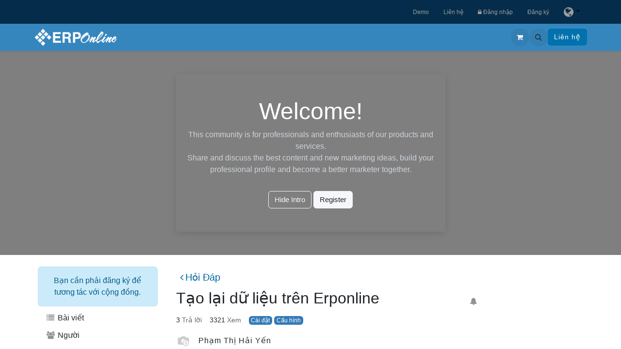

--- FILE ---
content_type: text/html; charset=utf-8
request_url: https://erponline.vn/vi/forum/hoi-dap-7/tao-lai-du-lieu-tren-erponline-1803
body_size: 14855
content:

<!DOCTYPE html>
        
<html lang="vi-VN" data-website-id="3" data-main-object="forum.post(1803,)" data-add2cart-redirect="1">
    <head>
            
				<!-- Google Tag Manager -->
				<script async="1">(function(w,d,s,l,i){w[l]=w[l]||[];w[l].push({'gtm.start':
                    new Date().getTime(),event:'gtm.js'});var f=d.getElementsByTagName(s)[0],
                    j=d.createElement(s),dl=l!='dataLayer'?'&l='+l:'';j.async=true;j.src=
                    'https://www.googletagmanager.com/gtm.js?id='+i+dl;f.parentNode.insertBefore(j,f);
                    })(window,document,'script','dataLayer','GTM-NTXQTGH');</script>
                <!-- End Google Tag Manager -->
        <meta charset="utf-8"/>
        <meta http-equiv="X-UA-Compatible" content="IE=edge"/>
        <meta name="viewport" content="width=device-width, initial-scale=1"/>
        <meta name="generator" content="Viindoo"/>
        
                <meta name="robots" content="index, follow"/> 
                <meta name="googlebot" content="index, follow"/>
        <meta name="description" content="Chào chuyên gia,
Hiện tại em đang dùng gói Small Biz, Em có tạo xong người dùng , hồ sơ nhân viên và xong một số nghiệp vụ. Bây giờ, em muốn xóa hết tất cả dữ l"/>
            
        <meta property="og:type" content="website"/>
        <meta property="og:title" content="Tạo lại dữ liệu trên Erponline"/>
        <meta property="og:site_name" content="ERPOnline"/>
        <meta property="og:url" content="https://erponline.vn/vi/forum/hoi-dap-7/tao-lai-du-lieu-tren-erponline-1803"/>
        <meta property="og:image" content="https://erponline.vn/web/image/res.users/3688/image_1024?unique=2e2fc69"/>
        <meta property="og:description" content="Chào chuyên gia,
Hiện tại em đang dùng gói Small Biz, Em có tạo xong người dùng , hồ sơ nhân viên và xong một số nghiệp vụ. Bây giờ, em muốn xóa hết tất cả dữ liêu để tạo mới lại từ đầu, không biết các bước cần thực hiện là như thế nào, bởi vì em có xóa mà nó thông báo lỗi (như hinh đính kèm). Rất mong nhận được sự phản hồi từ chuyên gia,
Em cám ơn."/>
            
        <meta name="twitter:card" content="summary"/>
        <meta name="twitter:title" content="Tạo lại dữ liệu trên Erponline"/>
        <meta name="twitter:image" content="https://erponline.vn/web/image/res.users/3688/image_1024?unique=2e2fc69"/>
        <meta name="twitter:description" content="Chào chuyên gia,
Hiện tại em đang dùng gói Small Biz, Em có tạo xong người dùng , hồ sơ nhân viên và xong một số nghiệp vụ. Bây giờ, em muốn xóa hết tất cả dữ liêu để tạo mới lại từ đầu, không biết các bước cần thực hiện là như thế nào, bởi vì em có xóa mà nó thông báo lỗi (như hinh đính kèm). Rất mong nhận được sự phản hồi từ chuyên gia,
Em cám ơn."/>
        
        <link rel="canonical" href="https://erponline.vn/vi/forum/hoi-dap-7/tao-lai-du-lieu-tren-erponline-1803"/>
        
        <link rel="preconnect" href="https://fonts.gstatic.com/" crossorigin=""/>
        <title>Tạo lại dữ liệu trên Erponline | ERPOnline</title>
        <link type="image/x-icon" rel="shortcut icon" href="https://d2cogkmcxzch5w.cloudfront.net/web/image/website/3/favicon?unique=342b203"/>
        <link rel="preload" href="https://d2cogkmcxzch5w.cloudfront.net/web/static/src/libs/fontawesome/fonts/fontawesome-webfont.woff2?v=4.7.0" as="font" crossorigin=""/>
        <link type="text/css" rel="stylesheet" href="https://d2cogkmcxzch5w.cloudfront.net/web/assets/3/219050b/web.assets_frontend.min.css"/>
        <script id="web.layout.odooscript" type="text/javascript">
            var odoo = {
                csrf_token: "fd2a0a376a4bc1d19128a7894f3cb96424bc638do1800297946",
                debug: "",
            };
        </script>
        <script type="text/javascript">
            odoo.__session_info__ = {"is_admin": false, "is_system": false, "is_public": true, "is_website_user": true, "user_id": false, "is_frontend": true, "profile_session": null, "profile_collectors": null, "profile_params": null, "show_effect": true, "currencies": {"1": {"symbol": "\u20ac", "position": "after", "digits": [69, 2]}, "2": {"symbol": "$", "position": "before", "digits": [69, 2]}, "23": {"symbol": "\u20ab", "position": "after", "digits": [69, 0]}}, "bundle_params": {"lang": "vi_VN", "website_id": 3}, "websocket_worker_version": "17.0-3", "translationURL": "/website/translations", "cache_hashes": {"translations": "e60ac5a7c205aad00be00c053f211554cde86dc4"}, "recaptcha_public_key": "6LdhfPMeAAAAAMWrPa-5qe7bb9wW3nE1CUczNL3H", "geoip_country_code": "US", "geoip_phone_code": 1, "lang_url_code": "vi"};
            if (!/(^|;\s)tz=/.test(document.cookie)) {
                const userTZ = Intl.DateTimeFormat().resolvedOptions().timeZone;
                document.cookie = `tz=${userTZ}; path=/`;
            }
        </script>
        <script type="text/javascript" defer="defer" src="https://d2cogkmcxzch5w.cloudfront.net/web/assets/3/b88acf7/web.assets_frontend_minimal.min.js" onerror="__odooAssetError=1"></script>
        <script type="text/javascript" defer="defer" data-src="https://d2cogkmcxzch5w.cloudfront.net/web/assets/3/c5cd322/web.assets_frontend_lazy.min.js" onerror="__odooAssetError=1"></script>
        
			<script type="application/ld+json">
				{"@context": "https://schema.org", "@type": "Organization", "name": "Phần mềm Quản trị Doanh nghiệp Viindoo", "description": "Viindoo Phần mềm Quản trị Doanh nghiệp trên nền tảng điện toán đám mây, đáp ứng được mọi nhu cầu của Doanh nghiệp trong thời đại chuyển đổi số", "address": {"@type": "PostalAddress", "streetAddress": "Tầng 6, Tòa nhà Taiyo, Số 97 Bạch Đằng, Phường Hạ Lý, Quận Hồng Bàng, Hải Phòng, Việt Nam", "addressLocality": "Hồng Bàng", "addressRegion": "Hải Phòng", "addressCountry": "VN", "postalCode": "180000", "telephone": "+842257309838", "availableLanguage": ["English", "Vietnamese"]}, "url": "https://viindoo.com", "alternateName": "phanmemviindoo", "logo": "https://d2cogkmcxzch5w.cloudfront.net/web/image/website/1/logo/Viindoo?unique=2cc2f2d", "image": "https://d2cogkmcxzch5w.cloudfront.net/web/image/website/1/logo/Viindoo?unique=2cc2f2d"}
			</script>
			<script type="application/ld+json">
				{"@context": "https://schema.org", "@type": "LocalBusiness", "name": "Phần mềm Quản trị Doanh nghiệp Viindoo", "description": "Viindoo Phần mềm Quản trị Doanh nghiệp trên nền tảng điện toán đám mây, đáp ứng được mọi nhu cầu của Doanh nghiệp trong thời đại chuyển đổi số", "address": {"@type": "PostalAddress", "streetAddress": "Tầng 6, Tòa nhà Taiyo, Số 97 Bạch Đằng, Phường Hạ Lý, Quận Hồng Bàng, Hải Phòng, Việt Nam", "addressLocality": "Hồng Bàng", "addressRegion": "Hải Phòng", "addressCountry": "VN", "postalCode": "180000"}, "url": "https://viindoo.com", "alternateName": "phanmemviindoo", "logo": "https://d2cogkmcxzch5w.cloudfront.net/web/image/website/1/logo/Viindoo?unique=2cc2f2d", "image": "https://d2cogkmcxzch5w.cloudfront.net/web/image/website/1/logo/Viindoo?unique=2cc2f2d", "@id": "https://erponline.vn/vi", "telephone": "+842257309838"}
			</script>
			
			<script async="1">
				if (!window.zaloJSV2) {
					window.zaloJSV2 = {
						zalo_h5_event_handler: function (eventId, eventName, eventData) {}
					};
				}
			</script>
        <meta name="google-site-verification" content="9mfcIU2HMdg6PeTSmngEpo_Iiiq0h26gJkuuEm3e3q8" />
<meta name="facebook-domain-verification" content="niqbueuw5puwyb7hh1ddm4gdlfvl0z" />
    </head>
    <body>



        <div id="wrapwrap" class="website_forum    " data-forum_id="7">
			<nav id="preheader" class="navbar navbar-expand-md mega">
				<div class="container">
					<div class="social">
					</div>
					<button type="button" class="navbar-toggler" data-bs-toggle="collapse" data-bs-target="#pre_header_menu_collapse">
						<span class="navbar-toggler-icon o_not_editable"></span>
					</button>
					<div class="collapse navbar-collapse navbar-right" id="pre_header_menu_collapse" aria-expanded="false" role="navigation" aria-label="navigation">
						<ul id="pre_header_menu" class="nav navbar-nav list-inline ms-auto">
							<li class="list-inline-item">
								<a href="/vi/demo">Demo</a>
							</li>
							<li class="list-inline-item">
								<a href="/vi/contactus">Liên hệ</a>
							</li>
        
        
							<li class="list-inline-item">
								<a href="/web/login" class="">
									<span class="fa fa-lock"></span>
									Đăng nhập
								</a>
							</li>
							<li class="list-inline-item">
								<a href="/web/signup" class="">
									Đăng ký
								</a>
							</li>
							<li class="list-inline-item">
								<button data-bs-toggle="dropdown" type="button" title="Thay đổi ngôn ngữ" class="dropdown-toggle">
									<i class="fa fa-globe fa-1x"></i>
								</button>
								<div role="menu" class="dropdown-menu dropdown-menu-end js_language_selector">
										<a class="dropdown-item js_change_lang" href="/forum/hoi-dap-7/tao-lai-du-lieu-tren-erponline-1803" data-url_code="en">
											English (US)
										</a>
										<a class="dropdown-item js_change_lang" href="/vi/forum/hoi-dap-7/tao-lai-du-lieu-tren-erponline-1803" data-url_code="vi">
											 Tiếng Việt
										</a>
								</div>
							</li>
						</ul>
					</div>
				</div>
			</nav>
				<!-- Google Tag Manager (noscript) -->
				<noscript><iframe height="0" width="0" style="display:none;visibility:hidden" src="https://www.googletagmanager.com/ns.html?id=GTM-NTXQTGH" loading="lazy"></iframe></noscript>
                <!-- End Google Tag Manager (noscript) -->
                <header id="top" data-anchor="true" data-name="Header" data-extra-items-toggle-aria-label="Extra items button" class="   o_header_fixed" style=" ">
                    
    <nav data-name="Navbar" aria-label="Chính" class="navbar navbar-expand-lg navbar-light o_colored_level o_cc d-none d-lg-block shadow-sm ">
        

            <div id="o_main_nav" class="o_main_nav container">
                
    <a data-name="Navbar Logo" href="/vi" class="navbar-brand logo me-4">
            
            <span role="img" aria-label="Logo of ERPOnline" title="ERPOnline"><img src="https://d2cogkmcxzch5w.cloudfront.net/web/image/website/3/logo/ERPOnline?unique=342b203" class="img img-fluid" width="95" height="40" alt="ERPOnline" loading="lazy"/></span>
        </a>
    
                
    <ul id="top_menu" role="menu" class="nav navbar-nav top_menu o_menu_loading me-auto">
        

                    
    <li role="presentation" class="nav-item dropdown ">
        <a data-bs-toggle="dropdown" href="#" role="menuitem" class="nav-link dropdown-toggle   ">
				<span class="fa fa-th-large fa-fw"></span>
            <span class="">Giới thiệu</span>
        </a>
        <ul role="menu" class="dropdown-menu ">
    <li role="presentation" class="">
        <a role="menuitem" href="/vi/intro/features-overview" class="dropdown-item ">
            <span class="">Tổng quan tính năng</span>
        </a>
    </li>
    <li role="presentation" class="">
        <a role="menuitem" href="/vi/intro/modules" class="dropdown-item ">
            <span class="">Ứng dụng &amp; Mô-đun</span>
        </a>
    </li>
        </ul>
        
    </li>
    <li role="presentation" class="nav-item">
        <a role="menuitem" href="/vi/pricing" class="nav-link ">
				<span class="fa fa-dollar fa-fw"></span>
            <span class="">Biểu phí</span>
        </a>
    </li>
    <li role="presentation" class="nav-item dropdown ">
        <a data-bs-toggle="dropdown" href="#" role="menuitem" class="nav-link dropdown-toggle   ">
				<span class="fa fa-wrench fa-fw"></span>
            <span class="">Dịch vụ</span>
        </a>
        <ul role="menu" class="dropdown-menu ">
    <li role="presentation" class="">
        <a role="menuitem" href="/vi/service/consulting-deploying-erponline" class="dropdown-item ">
            <span class="">Tư vấn và triển khai Odoo</span>
        </a>
    </li>
    <li role="presentation" class="">
        <a role="menuitem" href="/vi/services/odoo-training" class="dropdown-item ">
            <span class="">Đào tạo Odoo</span>
        </a>
    </li>
    <li role="presentation" class="">
        <a role="menuitem" href="/vi/services/odoo-customization-service" class="dropdown-item ">
            <span class="">Tùy biến tính năng Odoo</span>
        </a>
    </li>
    <li role="presentation" class="">
        <a role="menuitem" href="/vi/services/odoo-migration" class="dropdown-item ">
            <span class="">Nâng cấp Odoo</span>
        </a>
    </li>
        </ul>
        
    </li>
    <li role="presentation" class="nav-item dropdown position-static">
        <a data-bs-toggle="dropdown" href="#" role="menuitem" class="nav-link dropdown-toggle o_mega_menu_toggle  " data-bs-display="static">
				<span class="fa fa-cubes fa-fw"></span>
            <span class="">Giải pháp</span>
        </a>
        <div data-name="Mega Menu" class="dropdown-menu o_mega_menu dropdown-menu-left o_mega_menu_container_size">
                        <section class="s_mega_menu_multi_menus erponline_mega py-1">
                            <div class="container">
                                <div class="row">
                                    <div class="col-lg-6 py-1 text-left">
                                        <nav class="nav flex-column">
                                            <a href="#" class="nav-link" data-name="Menu Item" href-origin="#"><span class="fa fa-cog fa-fw"></span>Giải pháp theo nghiệp vụ</a>
                                            <a href="/vi/giai-phap/giai-phap-theo-nghiep-vu/quan-ly-quan-he-khach-hang" class="nav-link" data-name="Menu Item" href-origin="/vi/giai-phap/giai-phap-theo-nghiep-vu/quan-ly-quan-he-khach-hang">Quản lý Quan hệ khách hàng</a>
                                            <a href="/vi/giai-phap/giai-phap-theo-nghiep-vu/quan-ly-ban-hang-doanh-so" class="nav-link" data-name="Menu Item" href-origin="/vi/giai-phap/giai-phap-theo-nghiep-vu/quan-ly-ban-hang-doanh-so">Quản lý Bán Hàng/Dịch vụ</a>
                                            <a href="/vi/giai-phap/giai-phap-theo-nghiep-vu/quan-ly-mua-sam" class="nav-link" data-name="Menu Item" href-origin="/vi/giai-phap/giai-phap-theo-nghiep-vu/quan-ly-mua-sam">Quản lý Mua sắm</a>
                                            <a href="/vi/giai-phap/giai-phap-theo-nghiep-vu/hoach-dinh-nguon-luc-san-xuat" class="nav-link" data-name="Menu Item" href-origin="/vi/giai-phap/giai-phap-theo-nghiep-vu/hoach-dinh-nguon-luc-san-xuat">Hoạch định nguồn lực Sản xuất (MRP)</a>
                                            <a href="/vi/giai-phap/giai-phap-theo-nghiep-vu/quan-ly-nhan-su" class="nav-link" data-name="Menu Item" href-origin="/vi/giai-phap/giai-phap-theo-nghiep-vu/quan-ly-nhan-su">Quản lý Nhân sự (HRM)</a>
                                            <a href="/vi/giai-phap/giai-phap-theo-nghiep-vu/ke-toan-tai-chinh" class="nav-link" data-name="Menu Item" href-origin="/vi/giai-phap/giai-phap-theo-nghiep-vu/ke-toan-tai-chinh">Kế toán Tài chính (Financial Accounting)</a>
                                            <a href="/vi/giai-phap/giai-phap-theo-nghiep-vu/ke-toan-quan-tri" class="nav-link" data-name="Menu Item" href-origin="/vi/giai-phap/giai-phap-theo-nghiep-vu/ke-toan-quan-tri">Kế toán Quản trị (Analytical Accounting)</a>
                                            <a href="/vi/giai-phap/giai-phap-theo-nghiep-vu/giai-phap-cua-hang-ban-le-voi-pos" class="nav-link" data-name="Menu Item" href-origin="/vi/giai-phap/giai-phap-theo-nghiep-vu/giai-phap-cua-hang-ban-le-voi-pos">Bán lẻ với POS (Point of Sales)</a>
                                            <a href="/vi/giai-phap/giai-phap-theo-nghiep-vu/thuong-mai-dien-tu-tich-hop" class="nav-link" data-name="Menu Item" href-origin="/vi/giai-phap/giai-phap-theo-nghiep-vu/thuong-mai-dien-tu-tich-hop">Thương mại điện tử tích hợp</a>
                                        </nav>
                                    </div>
                                    <div class="col-lg-6 py-1 text-left">
                                        <nav class="nav flex-column">
                                            <a href="#" class="nav-link" data-name="Menu Item" href-origin="#"><span class="fa fa-cube fa-fw"></span>Giải pháp Chuyên Ngành</a>
                                            <a href="/vi/giai-phap/giai-phap-chuyen-nghanh/mrp-solution" class="nav-link" data-name="Menu Item" href-origin="/vi/giai-phap/giai-phap-chuyen-nghanh/mrp-solution">ERP cho DN sản xuất</a>
                                            <a href="/vi/giai-phap/giai-phap-chuyen-nghanh/giai-phap-quan-ly-toan-dien-doanh-nghiep-thuong-mai-dich-vu" class="nav-link" data-name="Menu Item" href-origin="/vi/giai-phap/giai-phap-chuyen-nghanh/giai-phap-quan-ly-toan-dien-doanh-nghiep-thuong-mai-dich-vu">ERP cho DN Thương mại &amp; Dịch vụ</a>
                                            <a href="/vi/giai-phap/giai-phap-chuyen-nghanh/e-commercial-total-solutions" class="nav-link" data-name="Menu Item" href-origin="/vi/giai-phap/giai-phap-chuyen-nghanh/e-commercial-total-solutions">ERP cho Siêu thị, Cửa hàng bán lẻ</a>
                                            <a href="/vi" class="nav-link" data-name="Menu Item" href-origin="/vi">ERP cho ngành Đóng tàu</a>
                                            <a href="/vi" class="nav-link" data-name="Menu Item" href-origin="/vi">ERP cho DN Du lịch &amp; Lữ hành</a>
                                            <a href="/vi" class="nav-link" data-name="Menu Item" href-origin="/vi">ERP cho Trường học</a>
                                            <a href="/vi/giai-phap/giai-phap-chuyen-nghanh/erp-cho-cong-ty-van-chuyen-hanh-khach" class="nav-link" data-name="Menu Item" href-origin="/vi/giai-phap/giai-phap-chuyen-nghanh/erp-cho-cong-ty-van-chuyen-hanh-khach">ERP cho DN vận tải hành khách</a>    
                                        </nav>
                                    </div>
                                </div>
                            </div>
                        </section>
                    </div>
        
    </li>
    <li role="presentation" class="nav-item dropdown ">
        <a data-bs-toggle="dropdown" href="#" role="menuitem" class="nav-link dropdown-toggle   ">
				<span class="fa fa-book fa-fw"></span>
            <span class="">Tài liệu</span>
        </a>
        <ul role="menu" class="dropdown-menu ">
    <li role="presentation" class="">
        <a role="menuitem" href="/vi/docs/13.0/c/odoo-user-documentation-1" class="dropdown-item ">
            <span class="">Tài liệu Hướng dẫn người dùng</span>
        </a>
    </li>
    <li role="presentation" class="">
        <a role="menuitem" href="/vi/ticket" class="dropdown-item ">
            <span class="">Trung tâm Hỗ trợ</span>
        </a>
    </li>
        </ul>
        
    </li>
    <li role="presentation" class="nav-item">
        <a role="menuitem" href="/vi/appointment" class="nav-link ">
            <span class="">Cuộc hẹn</span>
        </a>
    </li>
                
    </ul>
                
                <ul class="navbar-nav align-items-center gap-2 flex-shrink-0 justify-content-end ps-3">
                    
        
            <li class=" divider d-none"></li> 
            <li class="o_wsale_my_cart  ">
                <a href="/vi/shop/cart" aria-label="Giỏ hàng thương mại điện tử" href-origin="/shop/cart" class="o_navlink_background btn position-relative rounded-circle p-1 text-center text-reset">
                    <div class="">
                        <i class="fa fa-shopping-cart fa-stack"></i>
                        <sup class="my_cart_quantity badge text-bg-primary position-absolute top-0 end-0 mt-n1 me-n1 rounded-pill d-none" data-order-id="">0</sup>
                    </div>
                </a>
            </li>
        
        
            <li class="o_wsale_my_wish d-none  o_wsale_my_wish_hide_empty">
                <a href="/vi/shop/wishlist" href-origin="/shop/wishlist" class="o_navlink_background btn position-relative rounded-circle p-1 text-center text-reset">
                    <div class="">
                        <i class="fa fa-1x fa-heart fa-stack"></i>
                        <sup class="my_wish_quantity o_animate_blink badge text-bg-primary position-absolute top-0 end-0 mt-n1 me-n1 rounded-pill">0</sup>
                    </div>
                </a>
            </li>
        
                    
        <li class="">
                <div class="modal fade css_editable_mode_hidden" id="o_search_modal" aria-hidden="true" tabindex="-1">
                    <div class="modal-dialog modal-lg pt-5">
                        <div class="modal-content mt-5">
    <form method="get" class="o_searchbar_form o_wait_lazy_js s_searchbar_input " action="/vi/website/search" data-snippet="s_searchbar_input">
            <div role="search" class="input-group input-group-lg">
        <input type="search" name="search" class="search-query form-control oe_search_box border-0 bg-light border border-end-0 p-3" placeholder="Tìm kiếm..." data-search-type="all" data-limit="5" data-display-image="true" data-display-description="true" data-display-extra-link="true" data-display-detail="true" data-order-by="name asc"/>
        <button type="submit" aria-label="Tìm kiếm" title="Tìm kiếm" class="btn oe_search_button border border-start-0 px-4 bg-o-color-4">
            <i class="oi oi-search"></i>
        </button>
    </div>

            <input name="order" type="hidden" class="o_search_order_by oe_unremovable" value="name asc"/>
            
    
        </form>
                        </div>
                    </div>
                </div>
                <a data-bs-target="#o_search_modal" data-bs-toggle="modal" role="button" title="Tìm kiếm" href="#" href-origin="#" class="btn rounded-circle p-1 lh-1 o_navlink_background text-reset o_not_editable">
                    <i class="oi oi-search fa-stack lh-lg"></i>
                </a>
        </li>
                    
                    
                    
                    
                    
        
        
                    
        <li class="">
            <div class="oe_structure oe_structure_solo ">
                <section class="oe_unremovable oe_unmovable s_text_block" data-snippet="s_text_block" data-name="Text">
                    <div class="container">
                        <a href="/vi/contactus" class="oe_unremovable btn btn-primary btn_cta" href-origin="/contactus">Liên hệ</a>
                    </div>
                </section>
            </div>
        </li>
                </ul>
            </div>
        
    </nav>
    <nav data-name="Navbar" aria-label="Mobile" class="navbar  navbar-light o_colored_level o_cc o_header_mobile d-block d-lg-none shadow-sm px-0 ">
        

        <div class="o_main_nav container flex-wrap justify-content-between">
            
    <a data-name="Navbar Logo" href="/vi" class="navbar-brand logo ">
            
            <span role="img" aria-label="Logo of ERPOnline" title="ERPOnline"><img src="https://d2cogkmcxzch5w.cloudfront.net/web/image/website/3/logo/ERPOnline?unique=342b203" class="img img-fluid" width="95" height="40" alt="ERPOnline" loading="lazy"/></span>
        </a>
    
            <ul class="o_header_mobile_buttons_wrap navbar-nav flex-row align-items-center gap-2 mb-0">
        
            <li class=" divider d-none"></li> 
            <li class="o_wsale_my_cart  ">
                <a href="/vi/shop/cart" aria-label="Giỏ hàng thương mại điện tử" href-origin="/shop/cart" class="o_navlink_background_hover btn position-relative rounded-circle border-0 p-1 text-reset">
                    <div class="">
                        <i class="fa fa-shopping-cart fa-stack"></i>
                        <sup class="my_cart_quantity badge text-bg-primary position-absolute top-0 end-0 mt-n1 me-n1 rounded-pill d-none" data-order-id="">0</sup>
                    </div>
                </a>
            </li>
        
        
            <li class="o_wsale_my_wish d-none  o_wsale_my_wish_hide_empty">
                <a href="/vi/shop/wishlist" href-origin="/shop/wishlist" class="o_navlink_background_hover btn position-relative rounded-circle border-0 p-1 text-reset">
                    <div class="">
                        <i class="fa fa-1x fa-heart fa-stack"></i>
                        <sup class="my_wish_quantity o_animate_blink badge text-bg-primary position-absolute top-0 end-0 mt-n1 me-n1 rounded-pill">0</sup>
                    </div>
                </a>
            </li>
        
                <li class="o_not_editable">
                    <button class="nav-link btn me-auto p-2 o_not_editable" type="button" data-bs-toggle="offcanvas" data-bs-target="#top_menu_collapse_mobile" aria-controls="top_menu_collapse_mobile" aria-expanded="false" aria-label="Chuyển đổi điều hướng">
                        <span class="navbar-toggler-icon"></span>
                    </button>
                </li>
            </ul>
            <div id="top_menu_collapse_mobile" class="offcanvas offcanvas-end o_navbar_mobile">
                <div class="offcanvas-header justify-content-end o_not_editable">
                    <button type="button" class="nav-link btn-close" data-bs-dismiss="offcanvas" aria-label="Đóng"></button>
                </div>
                <div class="offcanvas-body d-flex flex-column justify-content-between h-100 w-100">
                    <ul class="navbar-nav">
                        
                        
        <li class="">
    <form method="get" class="o_searchbar_form o_wait_lazy_js s_searchbar_input " action="/vi/website/search" data-snippet="s_searchbar_input">
            <div role="search" class="input-group mb-3">
        <input type="search" name="search" class="search-query form-control oe_search_box border-0 bg-light rounded-start-pill text-bg-light ps-3" placeholder="Tìm kiếm..." data-search-type="all" data-limit="0" data-display-image="true" data-display-description="true" data-display-extra-link="true" data-display-detail="true" data-order-by="name asc"/>
        <button type="submit" aria-label="Tìm kiếm" title="Tìm kiếm" class="btn oe_search_button rounded-end-pill bg-o-color-3 pe-3">
            <i class="oi oi-search"></i>
        </button>
    </div>

            <input name="order" type="hidden" class="o_search_order_by oe_unremovable" value="name asc"/>
            
    
        </form>
        </li>
                        
    <ul role="menu" class="nav navbar-nav top_menu  ">
        

                            
    <li role="presentation" class="nav-item dropdown ">
        <a data-bs-toggle="dropdown" href="#" role="menuitem" class="nav-link dropdown-toggle   d-flex justify-content-between align-items-center">
				<span class="fa fa-th-large fa-fw"></span>
            <span class="">Giới thiệu</span>
        </a>
        <ul role="menu" class="dropdown-menu position-relative rounded-0 o_dropdown_without_offset">
    <li role="presentation" class="">
        <a role="menuitem" href="/vi/intro/features-overview" class="dropdown-item ">
            <span class="">Tổng quan tính năng</span>
        </a>
    </li>
    <li role="presentation" class="">
        <a role="menuitem" href="/vi/intro/modules" class="dropdown-item ">
            <span class="">Ứng dụng &amp; Mô-đun</span>
        </a>
    </li>
        </ul>
        
    </li>
    <li role="presentation" class="nav-item">
        <a role="menuitem" href="/vi/pricing" class="nav-link ">
				<span class="fa fa-dollar fa-fw"></span>
            <span class="">Biểu phí</span>
        </a>
    </li>
    <li role="presentation" class="nav-item dropdown ">
        <a data-bs-toggle="dropdown" href="#" role="menuitem" class="nav-link dropdown-toggle   d-flex justify-content-between align-items-center">
				<span class="fa fa-wrench fa-fw"></span>
            <span class="">Dịch vụ</span>
        </a>
        <ul role="menu" class="dropdown-menu position-relative rounded-0 o_dropdown_without_offset">
    <li role="presentation" class="">
        <a role="menuitem" href="/vi/service/consulting-deploying-erponline" class="dropdown-item ">
            <span class="">Tư vấn và triển khai Odoo</span>
        </a>
    </li>
    <li role="presentation" class="">
        <a role="menuitem" href="/vi/services/odoo-training" class="dropdown-item ">
            <span class="">Đào tạo Odoo</span>
        </a>
    </li>
    <li role="presentation" class="">
        <a role="menuitem" href="/vi/services/odoo-customization-service" class="dropdown-item ">
            <span class="">Tùy biến tính năng Odoo</span>
        </a>
    </li>
    <li role="presentation" class="">
        <a role="menuitem" href="/vi/services/odoo-migration" class="dropdown-item ">
            <span class="">Nâng cấp Odoo</span>
        </a>
    </li>
        </ul>
        
    </li>
    <li role="presentation" class="nav-item dropdown position-static">
        <a data-bs-toggle="dropdown" href="#" role="menuitem" class="nav-link dropdown-toggle o_mega_menu_toggle  d-flex justify-content-between align-items-center" data-bs-display="static">
				<span class="fa fa-cubes fa-fw"></span>
            <span class="">Giải pháp</span>
        </a>
        
    </li>
    <li role="presentation" class="nav-item dropdown ">
        <a data-bs-toggle="dropdown" href="#" role="menuitem" class="nav-link dropdown-toggle   d-flex justify-content-between align-items-center">
				<span class="fa fa-book fa-fw"></span>
            <span class="">Tài liệu</span>
        </a>
        <ul role="menu" class="dropdown-menu position-relative rounded-0 o_dropdown_without_offset">
    <li role="presentation" class="">
        <a role="menuitem" href="/vi/docs/13.0/c/odoo-user-documentation-1" class="dropdown-item ">
            <span class="">Tài liệu Hướng dẫn người dùng</span>
        </a>
    </li>
    <li role="presentation" class="">
        <a role="menuitem" href="/vi/ticket" class="dropdown-item ">
            <span class="">Trung tâm Hỗ trợ</span>
        </a>
    </li>
        </ul>
        
    </li>
    <li role="presentation" class="nav-item">
        <a role="menuitem" href="/vi/appointment" class="nav-link ">
            <span class="">Cuộc hẹn</span>
        </a>
    </li>
                        
    </ul>
                        
                        
                    </ul>
                    <ul class="navbar-nav gap-2 mt-3 w-100">
                        
                        
        
        
                        
                        
        <li class="">
            <div class="oe_structure oe_structure_solo ">
                <section class="oe_unremovable oe_unmovable s_text_block" data-snippet="s_text_block" data-name="Text">
                    <div class="container">
                        <a href="/vi/contactus" class="oe_unremovable btn btn-primary btn_cta w-100" href-origin="/contactus">Liên hệ</a>
                    </div>
                </section>
            </div>
        </li>
                    </ul>
                </div>
            </div>
        </div>
    
    </nav>
    
        </header>
                <main>
                    
            <div class="oe_structure oe_empty" id="oe_structure_website_forum_header_1">
            <section data-scroll-background-ratio="1" data-snippet="s_cover" class="s_cover parallax s_parallax_is_fixed bg-black-50 pt48 pb48 forum_intro">
                <div class="container s_allow_columns">
                    <div class="row" data-row-count="5">
                        <div class="o_colored_level offset-lg-3 col-lg-6">
                            <div class="container s_allow_columns"><section class="bg-info shadow">
                        <div class="container py-5">
                            <div class="row">
                                <div class="col-lg-12">
                                    <h1 class="text-center">Welcome!</h1>
                                    <p class="text-400 text-center">
                                        This community is for professionals and enthusiasts of our products and services.
                                        <br>Share and discuss the best content and new marketing ideas, build your professional profile and become a better marketer together.
                                    </p>
                                </div>
                                <div class="col text-center mt-3">
                                    <a href="#" class="js_close_intro btn btn-outline-light" href-origin="#">Hide Intro</a>
                                    <a class="btn btn-light forum_register_url" href="/web/login" href-origin="/web/login">Register</a>
                                </div>
                            </div>
                        </div>
                    </section></div>
                        </div>
                    </div>
                </div>
            </section>
        </div>
    <div id="wrap" class="o_wforum_wrapper position-relative container row mx-auto px-0  ">
    <aside class="o_wforum_sidebar col-3 d-none d-lg-flex flex-column z-index-1">
        <div class="flex-grow-1 px-2">

    <div class="o_wforum_sidebar_section mt-4 text-center">
        <div class="alert alert-info mb-2"><span>Bạn cần phải đăng ký để tương tác với cộng đồng.</span>
        </div>
    </div>
    <div class="o_wforum_sidebar_section">
        
        <a class="nav-link my-1 py-1 text-reset" href="/vi/forum/hoi-dap-7">
            <i class="fa fa-list fa-fw opacity-50"></i> Bài viết
        </a>
        
        <a class="nav-link my-1 py-1 text-reset" href="/vi/profile/users?forum_origin=/forum/hoi-dap-7/tao-lai-du-lieu-tren-erponline-1803">
            <i class="fa fa-users fa-fw opacity-50"></i> Người
        </a>

        
        <a class="nav-link my-1 py-1 text-reset" href="/vi/profile/ranks_badges?forum_origin=/forum/hoi-dap-7/tao-lai-du-lieu-tren-erponline-1803">
            <i class="fa fa-shield fa-fw opacity-50"></i> Huy hiệu
        </a>
    </div>
    <div class="o_wforum_sidebar_section pt-3">
        <div class="d-flex align-items-center px-3 pb-1 fw-bold">Từ khóa
            <a class="ms-auto px-0 fw-normal" href="/vi/forum/hoi-dap-7/tag">
                <small>Xem tất cả</small>
            </a>
        </div>
        <a href="/vi/forum/hoi-dap-7/tag/ke-toan-144/questions" class="nav-link my-1 py-1 text-reset">
            <i class="fa fa-tag fa-fw small opacity-50"></i>
            Kế toán
        </a><a href="/vi/forum/hoi-dap-7/tag/ban-hang-147/questions" class="nav-link my-1 py-1 text-reset">
            <i class="fa fa-tag fa-fw small opacity-50"></i>
            Bán hàng
        </a><a href="/vi/forum/hoi-dap-7/tag/nhan-su-186/questions" class="nav-link my-1 py-1 text-reset">
            <i class="fa fa-tag fa-fw small opacity-50"></i>
            Nhân sự
        </a><a href="/vi/forum/hoi-dap-7/tag/quan-ly-kho-160/questions" class="nav-link my-1 py-1 text-reset">
            <i class="fa fa-tag fa-fw small opacity-50"></i>
            Quản lý kho
        </a><a href="/vi/forum/hoi-dap-7/tag/ke-toan-erp-4/questions" class="nav-link my-1 py-1 text-reset">
            <i class="fa fa-tag fa-fw small opacity-50"></i>
            Kế toán ERP
        </a>
    </div>
                <div class="o_wforum_sidebar_section pt-3 overflow-x-auto rounded">
            <iframe width="340" height="500" style="" scrolling="no" frameborder="0" allowfullscreen="true" allow="autoplay; clipboard-write; encrypted-media; picture-in-picture; web-share" src="https://www.facebook.com/plugins/page.php?href=https%3A%2F%2Fwww.facebook.com%2Fviindoo&amp;tabs=timeline&amp;width=340&amp;height=500&amp;small_header=false&amp;adapt_container_width=true&amp;hide_cover=false&amp;show_facepile=true&amp;appId" class="" loading="lazy"></iframe>
                </div>
        </div>
        <div class="o_wforum_sidebar_footer mt-3 px-3 pb-2 text-center">
            <a class="btn btn-sm btn-link" href="/vi/forum/hoi-dap-7/faq">
                <i class="fa fa-info-circle fa-fw"></i> Về diễn đàn này
            </a>
        </div>
    </aside>
    <div id="o_wforum_offcanvas" class="o_website_offcanvas offcanvas offcanvas-end d-lg-none mw-75 p-0 overflow-visible">
        <button type="button" class="btn-close mt-3 ms-auto me-3" data-bs-dismiss="offcanvas" aria-label="Đóng"></button>
        <div class="offcanvas-header align-items-start px-0">

    <div class="o_wforum_sidebar_section mt-4 text-center">
        <div class="alert alert-info mb-2"><span>Bạn cần phải đăng ký để tương tác với cộng đồng.</span>
        </div>
    </div></div>
        <div class="offcanvas-body d-flex flex-column ps-0 py-0">
    <div class="o_wforum_sidebar_section">
        
        <a class="nav-link my-1 py-1 text-reset" href="/vi/forum/hoi-dap-7">
            <i class="fa fa-list fa-fw opacity-50"></i> Bài viết
        </a>
        
        <a class="nav-link my-1 py-1 text-reset" href="/vi/profile/users?forum_origin=/forum/hoi-dap-7/tao-lai-du-lieu-tren-erponline-1803">
            <i class="fa fa-users fa-fw opacity-50"></i> Người
        </a>

        
        <a class="nav-link my-1 py-1 text-reset" href="/vi/profile/ranks_badges?forum_origin=/forum/hoi-dap-7/tao-lai-du-lieu-tren-erponline-1803">
            <i class="fa fa-shield fa-fw opacity-50"></i> Huy hiệu
        </a>
    </div>
    <div class="o_wforum_sidebar_section pt-3">
        <div class="d-flex align-items-center px-3 pb-1 fw-bold">Từ khóa
            <a class="ms-auto px-0 fw-normal" href="/vi/forum/hoi-dap-7/tag">
                <small>Xem tất cả</small>
            </a>
        </div>
        <a href="/vi/forum/hoi-dap-7/tag/ke-toan-144/questions" class="nav-link my-1 py-1 text-reset">
            <i class="fa fa-tag fa-fw small opacity-50"></i>
            Kế toán
        </a><a href="/vi/forum/hoi-dap-7/tag/ban-hang-147/questions" class="nav-link my-1 py-1 text-reset">
            <i class="fa fa-tag fa-fw small opacity-50"></i>
            Bán hàng
        </a><a href="/vi/forum/hoi-dap-7/tag/nhan-su-186/questions" class="nav-link my-1 py-1 text-reset">
            <i class="fa fa-tag fa-fw small opacity-50"></i>
            Nhân sự
        </a><a href="/vi/forum/hoi-dap-7/tag/quan-ly-kho-160/questions" class="nav-link my-1 py-1 text-reset">
            <i class="fa fa-tag fa-fw small opacity-50"></i>
            Quản lý kho
        </a><a href="/vi/forum/hoi-dap-7/tag/ke-toan-erp-4/questions" class="nav-link my-1 py-1 text-reset">
            <i class="fa fa-tag fa-fw small opacity-50"></i>
            Kế toán ERP
        </a>
    </div>
                <div class="o_wforum_sidebar_section pt-3 overflow-x-auto rounded">
            <iframe width="340" height="500" style="" scrolling="no" frameborder="0" allowfullscreen="true" allow="autoplay; clipboard-write; encrypted-media; picture-in-picture; web-share" src="https://www.facebook.com/plugins/page.php?href=https%3A%2F%2Fwww.facebook.com%2Fviindoo&amp;tabs=timeline&amp;width=340&amp;height=500&amp;small_header=false&amp;adapt_container_width=true&amp;hide_cover=false&amp;show_facepile=true&amp;appId" class="" loading="lazy"></iframe>
                </div>
            <div class="mb-2 d-flex justify-content-center align-items-end flex-grow-1">
                <a class="btn btn-sm btn-link" href="/vi/forum/hoi-dap-7/faq">
                    <i class="fa fa-info-circle fa-fw"></i> Về diễn đàn này
                </a>
            </div>
        </div>
    </div>
                <div class="o_wforum_content_wrapper col-lg-9">
                    <div class="o_wprofile_email_validation_container d-flex flex-column justify-content-center mb-3 mb-lg-5 pt-2 pt-lg-3">

    
    <nav id="o_wforum_nav" aria-label="thanh điều hướng" class="navbar d-flex gap-2 mw-xl-75 mw-xxl-100 px-0">
            <div class="flex-grow-1">
                <div class="o_wforum_breadcrumb_root_single row g-0">
                    <div class="col-10">
                        <a class="btn btn-link px-0 pb-2 fs-5" href="/vi/forum/hoi-dap-7">
                            <i class="d-inline-block fa fa-angle-left me-1 small"></i>Hỏi Đáp
                        </a>
                    </div>
                    <div class="d-lg-none col-2 text-end">
                        <button class="btn position-relative ms-auto fs-5" data-bs-toggle="offcanvas" data-bs-target="#o_wforum_offcanvas">
                            <i class="fa fa-navicon"></i>
                        </button>
                    </div>
                </div>
                <div class="d-flex gap-2 align-items-baseline">
                    <h3 class="col-lg-10 my-0">Tạo lại dữ liệu trên Erponline</h3>
                    <div class="col d-flex justify-content-end align-items-center">
        <div class="js_follow " data-id="1803" data-object="forum.post" data-follow="off">
            <span class="js_follow_icons_container">
                <button class="btn js_unfollow_btn btn-lg opacity-50 opacity-100-hover">
                    <i data-bs-toggle="tooltip" data-bs-placement="top" title="Ngừng theo dõi" class="fa fa-fw fa-minus-circle "></i>
                </button>
                <button data-bs-toggle="modal" data-bs-target="#o_wmail_follow_modal" class="btn follow_btn btn-lg opacity-50 opacity-100-hover">
                    <i data-bs-toggle="tooltip" data-bs-placement="top" title="Theo dõi" class="fa fa-fw fa-plus-circle "></i>
                </button>
            </span>
            <div role="dialog" class="modal fade" id="o_wmail_follow_modal" aria-hidden="True">
                <div class="modal-dialog mw-lg-25" role="document">
                    <div class="modal-content">
                        <header class="modal-header" role="status">
                            <h4 class="modal-title">Đăng ký nhận tin</h4>
                            <button type="button" class="btn-close" data-bs-dismiss="modal"></button>
                        </header>
                        <main class="modal-body">
                            <p>Nhận thông báo khi có hoạt động trên bài viết này</p>
                            <input type="email" name="email" class="js_follow_email form-control mb-2" placeholder="email của bạn..."/>
                            <button href="#" class="btn btn-primary js_follow_btn">Đăng ký nhận tin</button>
                            <button href="#" class="btn btn-secondary js_unfollow_btn"><i class="fa fa-fw fa-check me-1"></i>Đang theo dõi</button>
                        </main>
                    </div>
                </div>
            </div>
        </div>
                    </div>
                </div>
            </div>
    </nav>
                        
        <div class="mw-xl-75 mw-xxl-100">
            
            <div class="alert alert-danger o_wforum_flag_alert d-none text-center">
                <h5>Câu hỏi này đã bị gắn cờ</h5>
    <form method="GET" action="/forum/hoi-dap-7/post/tao-lai-du-lieu-tren-erponline-1803/flag" class="">
        <input type="hidden" name="csrf_token" value="4585fb6f6ab5dc63dc7f0b4dc2e6e0b2a719735fo1800297945"/>
    </form>
            </div>
            <div class="d-flex align-items-center mb-3">
    <div class="d-flex">
        <div>
            <span class="small">
                3
                <span class="text-muted">
                    Trả lời
                </span>
            </span>
        </div>
        <div class="ms-3">
            <span class="small">
                3321
                <span class="text-muted">
                    Xem
                </span>
            </span>
        </div>
    </div>
    <div class="o_wforum_index_entry_tags ms-3">
        <a href="/vi/forum/hoi-dap-7/tag/cai-dat-486/questions?filters=tag" class="badge text-bg-secondary  fw-normal">Cài đặt</a><a href="/vi/forum/hoi-dap-7/tag/cau-hinh-517/questions?filters=tag" class="badge text-bg-secondary ms-1 fw-normal">Cấu hình</a>
    </div></div>
            <div class="d-grid">
                

    <div class="o_wforum_question row g-0 mb-2 rounded                        " data-type="question" data-last-activity="2016-06-13 08:37:12" data-last-update="2022-08-19 03:08:00.971539" data-id="question-1803" id="question-1803" data-state="active">
            <div class="d-flex flex-column col-auto pe-2 pe-lg-3">
    <div data-bs-placement="top" class="o_wforum_author_box d-inline-flex ">
        <a rel="nofollow" href="#" class="o_wforum_author_pic position-relative pe-none">
            <img alt="Ảnh đại diện" class="o_wforum_avatar rounded-circle o_object_fit_cover  " src="https://d2cogkmcxzch5w.cloudfront.net/web/image/res.users/3688/avatar_128/60x60?unique=2e2fc69" loading="lazy"/>
        </a>
    </div>
                <div class="align-self-center flex-grow-1 mt-2 border-start opacity-50 "></div>
            </div>
            <div class="post_content_wrapper col">
                <header class="o_wforum_post_header d-flex align-items-center mb-1">
    <div data-bs-placement="top" class="o_wforum_author_box d-inline-flex o_show_info ">
        <div class="d-flex flex-column justify-content-around ">
            <a rel="nofollow" href="" class="my-0 text-reset h6 ">
    <address class="o_portal_address mb-0" itemscope="itemscope" itemtype="http://schema.org/Organization">
    <div>
            <span itemprop="name">Phạm Thị Hải Yến</span>
    </div>
        <div class="gap-2" itemprop="address" itemscope="itemscope" itemtype="http://schema.org/PostalAddress">
            
            <div itemprop="telephone"></div>
        </div>
        <div>

        </div>
    </address></a>

        </div>
    </div>
                    <span class="o_wforum_relative_datetime ms-2 opacity-75 small text-muted">
                    </span>
                </header>

                <div class="o_wforum_post_content text-break o_wforum_readable oe_no_empty o_not_editable"><p>Chào chuyên gia,<br>Hiện tại em đang dùng gói Small Biz, Em có tạo xong người dùng , hồ sơ nhân viên và xong một số nghiệp vụ. Bây giờ, em muốn xóa hết tất cả dữ liêu để tạo mới lại từ đầu, không biết các bước cần thực hiện là như thế nào, bởi vì em có xóa mà nó thông báo lỗi (như hinh đính kèm). Rất mong nhận được sự phản hồi từ chuyên gia,<br>Em cám ơn.
            </p><p>
                <img class="img-fluid img-thumbnail" src="https://d2cogkmcxzch5w.cloudfront.net/web/image/124480" title="Tạo lại dữ liệu trên Erponline" alt="Tạo lại dữ liệu trên Erponline" loading="lazy">
        </p>
                </div>

                <div class="btn-toolbar align-items-center mt-3" role="toolbar">
    
    <div class="vote d-inline-flex align-items-center ms-n2  text-muted text-center">
        <button type="button" aria-label="Bầu chọn tán thành" title="Bầu chọn tán thành" data-href="/forum/hoi-dap-7/post/tao-lai-du-lieu-tren-erponline-1803/upvote" class="btn vote_up  " data-karma="5" data-can-upvote="True">
            <i class="fa fa-caret-up" data-bs-toggle="tooltip" data-bs-placement="top" title="Ủng hộ"></i>
        </button>
        <small class="vote_count text-muted opacity-75">0</small>
        <button type="button" aria-label="Phản đối" title="Phản đối" data-href="/forum/hoi-dap-7/post/tao-lai-du-lieu-tren-erponline-1803/downvote" class="btn vote_down  " data-karma="50" data-can-downvote="True">
            <i class="fa fa-caret-down" data-bs-toggle="tooltip" data-bs-placement="top" title="Phản đối"></i>
        </button>
        
                    
    </div>
                    <div class="d-flex align-items-center ms-auto">
                            <a class="btn d-none opacity-50 opacity-100-hover" data-karma="{0}" data-bs-toggle="collapse" href="#comment_forum_post_1803">
                                <i title="Bình luận" data-bs-toggle="tooltip" data-bs-placement="top" class="fa fa-comment "></i>
                            </a>
                            <a href="" class="oe_social_share btn opacity-50 opacity-100-hover" href-origin="javascript:void(0)" data-urlshare="https://erponline.vn/forum/hoi-dap-7/tao-lai-du-lieu-tren-erponline-1803" data-hashtags="#question">
                                <i class="fa fa-share-alt" data-bs-toggle="tooltip" data-bs-placement="top" title="Chia sẻ"></i>
                            </a>
                    </div>
                </div>
    <div class="o_wforum_post_comments_container d-flex flex-column gap-2 rounded">
        <div class="css_editable_mode_hidden o_wforum_readable">
            <form class="oe_comment_grey js_website_submit_form js_wforum_submit_form collapse rounded o_cc2 p-2" method="POST" id="comment_forum_post_1803" action="/vi/forum/hoi-dap-7/post/tao-lai-du-lieu-tren-erponline-1803/comment">
                    <input type="hidden" name="csrf_token" value="4585fb6f6ab5dc63dc7f0b4dc2e6e0b2a719735fo1800297945"/>
                    <input name="post_id" type="hidden" value="1803"/>
                    <div class="d-flex gap-1 w-100">
                        <img class="o_wforum_avatar d-none d-md-inline-block align-self-baseline rounded-circle me-1" alt="Ảnh đại diện" src="https://d2cogkmcxzch5w.cloudfront.net/web/image/res.users/4/avatar_128/36x36?unique=12ee608" loading="lazy"/>
                        <div class="w-100">
                            <textarea name="comment" class="form-control" rows="3" placeholder="Bình luận bài viết này"></textarea>
                            <div class="d-flex gap-1 mt-1">
                                <button type="submit" class="o_wforum_submit_post btn btn-primary align-self-baseline text-nowrap">Thêm một bình luận</button>
                                <a class="btn btn-link align-self-baseline text-nowrap" data-bs-toggle="collapse" href="#comment_forum_post_1803">Huỷ</a>
                            </div>
                        </div>
                    </div>
            </form>
        </div>

        
    </div>
            </div>
        </div>
                
                <section>
        <a id="answer-1810"></a>

    <div class="o_wforum_answer row g-0 mb-2 rounded                        " data-type="answer" data-last-activity="2016-06-16 03:33:55" data-last-update="2016-06-16 03:33:55" data-id="answer-1810" id="answer-1810" data-state="active">
            <div class="d-flex flex-column col-auto pe-2 pe-lg-3">
    <div data-bs-placement="top" class="o_wforum_author_box d-inline-flex ">
        <a rel="nofollow" href="#" class="o_wforum_author_pic position-relative pe-none">
            <img alt="Ảnh đại diện" class="o_wforum_avatar rounded-circle o_object_fit_cover  " src="https://d2cogkmcxzch5w.cloudfront.net/web/image/res.users/8/avatar_128/60x60?unique=1dc6bab" loading="lazy"/>
        </a>
    </div>
                <div class="align-self-center flex-grow-1 mt-2 border-start opacity-50 "></div>
            </div>
            <div class="post_content_wrapper col">
                <header class="o_wforum_post_header d-flex align-items-center mb-1">
    <div data-bs-placement="top" class="o_wforum_author_box d-inline-flex o_show_info ">
        <div class="d-flex flex-column justify-content-around ">
            <a rel="nofollow" href="" class="my-0 text-reset h6 ">
    <address class="o_portal_address mb-0" itemscope="itemscope" itemtype="http://schema.org/Organization">
    <div>
            <span itemprop="name">Nguyễn Thị Liên</span>
    </div>
        <div class="gap-2" itemprop="address" itemscope="itemscope" itemtype="http://schema.org/PostalAddress">
            
            <div itemprop="telephone"></div>
        </div>
        <div>

        </div>
    </address></a>

        </div>
    </div>
                    <span class="o_wforum_relative_datetime ms-2 opacity-75 small text-muted">
                    </span>
                        <span class="o_wforum_answer_correct_badge badge d-none ms-auto border border-success rounded-pill px-2 py-1 text-success">
                            Câu trả lời hay nhất
                        </span>
                </header>

                <div class="o_wforum_post_content text-break o_wforum_readable oe_no_empty o_not_editable"><p>Chào bạn,<br><br>Việc cài lại, xoá dữ liệu trên bảng điều khiển không ảnh hưởng đến gói cước hay tên miền bạn đang dùng bạn nhé. Chỉ là các dữ liệu cũ mất đi và hệ thống được thiết lập lại như ban đầu.</p></div>

                <div class="btn-toolbar align-items-center mt-3" role="toolbar">
    
    <div class="vote d-inline-flex align-items-center ms-n2  text-muted text-center">
        <button type="button" aria-label="Bầu chọn tán thành" title="Bầu chọn tán thành" data-href="/forum/hoi-dap-7/post/1810/upvote" class="btn vote_up  " data-karma="5" data-can-upvote="True">
            <i class="fa fa-caret-up" data-bs-toggle="tooltip" data-bs-placement="top" title="Ủng hộ"></i>
        </button>
        <small class="vote_count text-muted opacity-75">0</small>
        <button type="button" aria-label="Phản đối" title="Phản đối" data-href="/forum/hoi-dap-7/post/1810/downvote" class="btn vote_down  " data-karma="50" data-can-downvote="True">
            <i class="fa fa-caret-down" data-bs-toggle="tooltip" data-bs-placement="top" title="Phản đối"></i>
        </button>
        
                            <a href="#" data-bs-toggle="tooltip" href-origin="#" class="o_wforum_validate_toggler btn  karma_required opacity-25 " data-karma="500" data-helper-accept="Đánh dấu là câu trả lời tốt nhất" data-helper-own-post="Bạn không thể bình chọn bài viết của chính mình" data-helper-no-karma="Bạn không có đủ karma" data-helper-decline="Bỏ đánh dấu là bài trả lời tốt nhất" title="Bạn không có đủ karma" data-target="#answer-1810" data-href="/forum/hoi-dap-7/post/1810/toggle_correct">
                                <i class="fa fa-lg fa-check-circle-o"></i>
                            </a>
                    
    </div>
                    <div class="d-flex align-items-center ms-auto">
                            <a class="btn d-none opacity-50 opacity-100-hover" data-karma="{0}" data-bs-toggle="collapse" href="#comment_forum_post_1810">
                                <i title="Bình luận" data-bs-toggle="tooltip" data-bs-placement="top" class="fa fa-comment "></i>
                            </a>
                            <a href="" class="oe_social_share btn opacity-50 opacity-100-hover" href-origin="javascript:void(0)" data-urlshare="https://erponline.vn/forum/hoi-dap-7/tao-lai-du-lieu-tren-erponline-1803#" data-hashtags="#answer">
                                <i class="fa fa-share-alt" data-bs-toggle="tooltip" data-bs-placement="top" title="Chia sẻ"></i>
                            </a>
                    </div>
                </div>
    <div class="o_wforum_post_comments_container d-flex flex-column gap-2 rounded">
        <div class="css_editable_mode_hidden o_wforum_readable">
            <form class="oe_comment_grey js_website_submit_form js_wforum_submit_form collapse rounded o_cc2 p-2" method="POST" id="comment_forum_post_1810" action="/vi/forum/hoi-dap-7/post/1810/comment">
                    <input type="hidden" name="csrf_token" value="4585fb6f6ab5dc63dc7f0b4dc2e6e0b2a719735fo1800297945"/>
                    <input name="post_id" type="hidden" value="1810"/>
                    <div class="d-flex gap-1 w-100">
                        <img class="o_wforum_avatar d-none d-md-inline-block align-self-baseline rounded-circle me-1" alt="Ảnh đại diện" src="https://d2cogkmcxzch5w.cloudfront.net/web/image/res.users/4/avatar_128/36x36?unique=12ee608" loading="lazy"/>
                        <div class="w-100">
                            <textarea name="comment" class="form-control" rows="3" placeholder="Bình luận bài viết này"></textarea>
                            <div class="d-flex gap-1 mt-1">
                                <button type="submit" class="o_wforum_submit_post btn btn-primary align-self-baseline text-nowrap">Thêm một bình luận</button>
                                <a class="btn btn-link align-self-baseline text-nowrap" data-bs-toggle="collapse" href="#comment_forum_post_1810">Huỷ</a>
                            </div>
                        </div>
                    </div>
            </form>
        </div>

        
    </div>
            </div>
        </div>
        <a id="answer-1808"></a>

    <div class="o_wforum_answer row g-0 mb-2 rounded                        " data-type="answer" data-last-activity="2016-06-14 01:43:37" data-last-update="2016-06-14 01:43:37" data-id="answer-1808" id="answer-1808" data-state="active">
            <div class="d-flex flex-column col-auto pe-2 pe-lg-3">
    <div data-bs-placement="top" class="o_wforum_author_box d-inline-flex ">
        <a rel="nofollow" href="#" class="o_wforum_author_pic position-relative pe-none">
            <img alt="Ảnh đại diện" class="o_wforum_avatar rounded-circle o_object_fit_cover  " src="https://d2cogkmcxzch5w.cloudfront.net/web/image/res.users/3688/avatar_128/60x60?unique=2e2fc69" loading="lazy"/>
        </a>
    </div>
                <div class="align-self-center flex-grow-1 mt-2 border-start opacity-50 "></div>
            </div>
            <div class="post_content_wrapper col">
                <header class="o_wforum_post_header d-flex align-items-center mb-1">
    <div data-bs-placement="top" class="o_wforum_author_box d-inline-flex o_show_info ">
        <div class="d-flex flex-column justify-content-around ">
            <a rel="nofollow" href="" class="my-0 text-reset h6 ">
    <address class="o_portal_address mb-0" itemscope="itemscope" itemtype="http://schema.org/Organization">
    <div>
            <span itemprop="name">Phạm Thị Hải Yến</span>
    </div>
        <div class="gap-2" itemprop="address" itemscope="itemscope" itemtype="http://schema.org/PostalAddress">
            
            <div itemprop="telephone"></div>
        </div>
        <div>

        </div>
    </address></a>

        </div>
    </div>
                    <span class="o_wforum_relative_datetime ms-2 opacity-75 small text-muted">
                    </span>
                        <span class="badge ms-2 border border-dark rounded-pill px-2 py-1 text-reset">
                            Tác giả
                        </span>
                        <span class="o_wforum_answer_correct_badge badge d-none ms-auto border border-success rounded-pill px-2 py-1 text-success">
                            Câu trả lời hay nhất
                        </span>
                </header>

                <div class="o_wforum_post_content text-break o_wforum_readable oe_no_empty o_not_editable"><p>Em cám ơn ạ, <br>Anh có thể cho em hỏi thêm là nếu làm như vậy thì có cần phải xóa đi tên miền cũ không ạ. và nếu xóa như vậy thì có ảnh hưởng gì đến số lượng tài khoản của gói dữ liệu mình đang sử dụng không.<br>Em cám ơn</p></div>

                <div class="btn-toolbar align-items-center mt-3" role="toolbar">
    
    <div class="vote d-inline-flex align-items-center ms-n2  text-muted text-center">
        <button type="button" aria-label="Bầu chọn tán thành" title="Bầu chọn tán thành" data-href="/forum/hoi-dap-7/post/1808/upvote" class="btn vote_up  " data-karma="5" data-can-upvote="True">
            <i class="fa fa-caret-up" data-bs-toggle="tooltip" data-bs-placement="top" title="Ủng hộ"></i>
        </button>
        <small class="vote_count text-muted opacity-75">0</small>
        <button type="button" aria-label="Phản đối" title="Phản đối" data-href="/forum/hoi-dap-7/post/1808/downvote" class="btn vote_down  " data-karma="50" data-can-downvote="True">
            <i class="fa fa-caret-down" data-bs-toggle="tooltip" data-bs-placement="top" title="Phản đối"></i>
        </button>
        
                            <a href="#" data-bs-toggle="tooltip" href-origin="#" class="o_wforum_validate_toggler btn  karma_required opacity-25 " data-karma="500" data-helper-accept="Đánh dấu là câu trả lời tốt nhất" data-helper-own-post="Bạn không thể bình chọn bài viết của chính mình" data-helper-no-karma="Bạn không có đủ karma" data-helper-decline="Bỏ đánh dấu là bài trả lời tốt nhất" title="Bạn không có đủ karma" data-target="#answer-1808" data-href="/forum/hoi-dap-7/post/1808/toggle_correct">
                                <i class="fa fa-lg fa-check-circle-o"></i>
                            </a>
                    
    </div>
                    <div class="d-flex align-items-center ms-auto">
                            <a class="btn d-none opacity-50 opacity-100-hover" data-karma="{0}" data-bs-toggle="collapse" href="#comment_forum_post_1808">
                                <i title="Bình luận" data-bs-toggle="tooltip" data-bs-placement="top" class="fa fa-comment "></i>
                            </a>
                            <a href="" class="oe_social_share btn opacity-50 opacity-100-hover" href-origin="javascript:void(0)" data-urlshare="https://erponline.vn/forum/hoi-dap-7/tao-lai-du-lieu-tren-erponline-1803#" data-hashtags="#answer">
                                <i class="fa fa-share-alt" data-bs-toggle="tooltip" data-bs-placement="top" title="Chia sẻ"></i>
                            </a>
                    </div>
                </div>
    <div class="o_wforum_post_comments_container d-flex flex-column gap-2 rounded">
        <div class="css_editable_mode_hidden o_wforum_readable">
            <form class="oe_comment_grey js_website_submit_form js_wforum_submit_form collapse rounded o_cc2 p-2" method="POST" id="comment_forum_post_1808" action="/vi/forum/hoi-dap-7/post/1808/comment">
                    <input type="hidden" name="csrf_token" value="4585fb6f6ab5dc63dc7f0b4dc2e6e0b2a719735fo1800297945"/>
                    <input name="post_id" type="hidden" value="1808"/>
                    <div class="d-flex gap-1 w-100">
                        <img class="o_wforum_avatar d-none d-md-inline-block align-self-baseline rounded-circle me-1" alt="Ảnh đại diện" src="https://d2cogkmcxzch5w.cloudfront.net/web/image/res.users/4/avatar_128/36x36?unique=12ee608" loading="lazy"/>
                        <div class="w-100">
                            <textarea name="comment" class="form-control" rows="3" placeholder="Bình luận bài viết này"></textarea>
                            <div class="d-flex gap-1 mt-1">
                                <button type="submit" class="o_wforum_submit_post btn btn-primary align-self-baseline text-nowrap">Thêm một bình luận</button>
                                <a class="btn btn-link align-self-baseline text-nowrap" data-bs-toggle="collapse" href="#comment_forum_post_1808">Huỷ</a>
                            </div>
                        </div>
                    </div>
            </form>
        </div>

        
    </div>
            </div>
        </div>
        <a id="answer-1804"></a>

    <div class="o_wforum_answer row g-0 mb-2 rounded                        " data-type="answer" data-last-activity="2016-06-13 11:35:42" data-last-update="2022-09-21 08:36:32.125924" data-id="answer-1804" id="answer-1804" data-state="active">
            <div class="d-flex flex-column col-auto pe-2 pe-lg-3">
    <div data-bs-placement="top" class="o_wforum_author_box d-inline-flex ">
        <a rel="nofollow" href="#" class="o_wforum_author_pic position-relative pe-none">
            <img alt="Ảnh đại diện" class="o_wforum_avatar rounded-circle o_object_fit_cover  " src="https://d2cogkmcxzch5w.cloudfront.net/web/image/res.users/2/avatar_128/60x60?unique=3f72e9d" loading="lazy"/>
        </a>
    </div>
                <div class="align-self-center flex-grow-1 mt-2 border-start opacity-50 "></div>
            </div>
            <div class="post_content_wrapper col">
                <header class="o_wforum_post_header d-flex align-items-center mb-1">
    <div data-bs-placement="top" class="o_wforum_author_box d-inline-flex o_show_info ">
        <div class="d-flex flex-column justify-content-around ">
            <a rel="nofollow" href="" class="my-0 text-reset h6 ">
    <address class="o_portal_address mb-0" itemscope="itemscope" itemtype="http://schema.org/Organization">
    <div>
            <span itemprop="name">Trần Ngọc Tuấn</span>
    </div>
        <div class="gap-2" itemprop="address" itemscope="itemscope" itemtype="http://schema.org/PostalAddress">
            
            <div itemprop="telephone"></div>
        </div>
        <div>

        </div>
    </address></a>

        </div>
    </div>
                    <span class="o_wforum_relative_datetime ms-2 opacity-75 small text-muted">
                    </span>
                        <span class="o_wforum_answer_correct_badge badge d-none ms-auto border border-success rounded-pill px-2 py-1 text-success">
                            Câu trả lời hay nhất
                        </span>
                </header>

                <div class="o_wforum_post_content text-break o_wforum_readable oe_no_empty o_not_editable"><p>Bạn vào Bảng điều khiển ERP rồi khởi tạo lại hệ thống là nhanh nhất.</p>
                </div>

                <div class="btn-toolbar align-items-center mt-3" role="toolbar">
    
    <div class="vote d-inline-flex align-items-center ms-n2  text-muted text-center">
        <button type="button" aria-label="Bầu chọn tán thành" title="Bầu chọn tán thành" data-href="/forum/hoi-dap-7/post/1804/upvote" class="btn vote_up  " data-karma="5" data-can-upvote="True">
            <i class="fa fa-caret-up" data-bs-toggle="tooltip" data-bs-placement="top" title="Ủng hộ"></i>
        </button>
        <small class="vote_count text-muted opacity-75">0</small>
        <button type="button" aria-label="Phản đối" title="Phản đối" data-href="/forum/hoi-dap-7/post/1804/downvote" class="btn vote_down  " data-karma="50" data-can-downvote="True">
            <i class="fa fa-caret-down" data-bs-toggle="tooltip" data-bs-placement="top" title="Phản đối"></i>
        </button>
        
                            <a href="#" data-bs-toggle="tooltip" href-origin="#" class="o_wforum_validate_toggler btn  karma_required opacity-25 " data-karma="500" data-helper-accept="Đánh dấu là câu trả lời tốt nhất" data-helper-own-post="Bạn không thể bình chọn bài viết của chính mình" data-helper-no-karma="Bạn không có đủ karma" data-helper-decline="Bỏ đánh dấu là bài trả lời tốt nhất" title="Bạn không có đủ karma" data-target="#answer-1804" data-href="/forum/hoi-dap-7/post/1804/toggle_correct">
                                <i class="fa fa-lg fa-check-circle-o"></i>
                            </a>
                    
    </div>
                    <div class="d-flex align-items-center ms-auto">
                            <a class="btn d-none opacity-50 opacity-100-hover" data-karma="{0}" data-bs-toggle="collapse" href="#comment_forum_post_1804">
                                <i title="Bình luận" data-bs-toggle="tooltip" data-bs-placement="top" class="fa fa-comment "></i>
                            </a>
                            <a href="" class="oe_social_share btn opacity-50 opacity-100-hover" href-origin="javascript:void(0)" data-urlshare="https://erponline.vn/forum/hoi-dap-7/tao-lai-du-lieu-tren-erponline-1803#" data-hashtags="#answer">
                                <i class="fa fa-share-alt" data-bs-toggle="tooltip" data-bs-placement="top" title="Chia sẻ"></i>
                            </a>
                    </div>
                </div>
    <div class="o_wforum_post_comments_container d-flex flex-column gap-2 rounded">
        <div class="css_editable_mode_hidden o_wforum_readable">
            <form class="oe_comment_grey js_website_submit_form js_wforum_submit_form collapse rounded o_cc2 p-2" method="POST" id="comment_forum_post_1804" action="/vi/forum/hoi-dap-7/post/1804/comment">
                    <input type="hidden" name="csrf_token" value="4585fb6f6ab5dc63dc7f0b4dc2e6e0b2a719735fo1800297945"/>
                    <input name="post_id" type="hidden" value="1804"/>
                    <div class="d-flex gap-1 w-100">
                        <img class="o_wforum_avatar d-none d-md-inline-block align-self-baseline rounded-circle me-1" alt="Ảnh đại diện" src="https://d2cogkmcxzch5w.cloudfront.net/web/image/res.users/4/avatar_128/36x36?unique=12ee608" loading="lazy"/>
                        <div class="w-100">
                            <textarea name="comment" class="form-control" rows="3" placeholder="Bình luận bài viết này"></textarea>
                            <div class="d-flex gap-1 mt-1">
                                <button type="submit" class="o_wforum_submit_post btn btn-primary align-self-baseline text-nowrap">Thêm một bình luận</button>
                                <a class="btn btn-link align-self-baseline text-nowrap" data-bs-toggle="collapse" href="#comment_forum_post_1804">Huỷ</a>
                            </div>
                        </div>
                    </div>
            </form>
        </div>

        
    </div>
            </div>
        </div>
                </section>
                
                    <div id="post_reply" class="answer_collapse position-fixed d-flex flex-column start-0 end-0 bottom-0 w-100 w-lg-50 shadow mx-auto px-3 bg-body">
                        <div class="container my-3">
    <div class="d-flex align-items-center mb-3">
        <div class="d-flex align-items-center">
            <h4 class="my-0">Trả lời của bạn</h4>
        </div>
        <button class="o_wforum_expand_toggle btn fa fa-expand ms-auto" data-bs-toggle="collapse"></button>
    </div>
    <form method="post" class="js_website_submit_form js_wforum_submit_form d-flex flex-column" role="form" action="/vi/forum/hoi-dap-7/tao-lai-du-lieu-tren-erponline-1803/reply">
        <input type="hidden" name="csrf_token" value="4585fb6f6ab5dc63dc7f0b4dc2e6e0b2a719735fo1800297945"/>
        <input type="hidden" name="karma" id="karma" value="100"/>
        <textarea name="content" class="form-control o_wysiwyg_loader" required="required" minlength="50" id="content-1803"></textarea>
        <p class="mt-2 mb-1 small">
            <b>Vui lòng đảm bảo câu trả lời của bạn có liên quan và giải đáp đúng nội dung câu hỏi.</b> Nếu muốn bình luận về câu hỏi hoặc câu trả lời, hãy
            <b>sử dụng công cụ Bình luận.</b> Lưu ý, bạn có thể <b>thay đổi nội dung trả lời</b>
            thay vì trả lời lại 02 lần cho cùng một câu hỏi. Đồng thời bạn có thể <b>nhấn nút để bầu chọn</b>
            câu hỏi / câu trả lời tốt nhất.
        </p>
        <div>
            <button type="submit" data-social-target-type="answer" data-hashtags="#answer" class="o_wforum_submit_post oe_social_share_call btn btn-primary my-3 " data-karma="1">Đăng trả lời</button>
            <a href="#" class="o_wforum_discard_btn btn btn-link" data-bs-toggle="collapse" data-bs-target=".answer_collapse" aria-expanded="false" href-origin="#">Huỷ</a>
        </div>
    </form></div>
                    </div>
            </div>
        </div>
    
                    </div>
                </div>
            </div>
    
        <div id="o_shared_blocks" class="oe_unremovable"></div>
                </main>
                <footer id="bottom" data-anchor="true" data-name="Footer" class="o_footer o_colored_level o_cc ">
                    <div class="oe_structure">
      <section id="footer" class="oe_structure_solo footer-section" data-name="Footer section">
        <div class="erponline-footer">
          <div class="container">
            <div class="row">
              <div class="col-12 col-md-4 col-xl-3 footer-top">
                <div class="logo-container text-md-left">
                  <a href="/vi" class="fixed-logo" href-origin="/">
                    <span role="img" aria-label="Logo of ERPOnline" title="ERPOnline"><img src="https://d2cogkmcxzch5w.cloudfront.net/web/image/website/3/logo/ERPOnline?unique=342b203" class="img img-fluid" alt="ERPOnline" loading="lazy"/></span>
                  </a>
                </div>
                <div class="row info-detail">
                  <div class="col-12 col-md-12 mb-3 mb-md-0 o_colored_level" bis_skin_checked="1">
                    <address class="footer-company-address mb-3" style="text-align: justify;">
                      <i class="me-2 fa-map-marker fa" role="img" aria-label="Address" title="Address"></i>&nbsp;Trụ sở chính: Tầng 6, Tòa nhà Taiyo, Số 97 Bạch Đằng, Phường Hồng Bàng, Thành phố Hải Phòng, Việt Nam
                    </address>
                    <div class="footer-company-phone" bis_skin_checked="1">
                      <i class="fa me-2 fa-phone" role="img" aria-label="Phone" title="Phone"></i>
                      <span>+84 225 730 9838</span>
                    </div>
                    <div class="oe_structure content mt-4" bis_skin_checked="1">
                      <div class="business-info" bis_skin_checked="1">
                        <div class="business-number" bis_skin_checked="1">Mã số Doanh nghiệp: 0201994665</div>
                        <div class="granted-by mt-1" bis_skin_checked="1">Được cấp bởi Sở Kế hoạch và Đầu tư Thành phố Hải Phòng</div>
                      </div>
                      <div class="moit_signed_img mt-3" bis_skin_checked="1">
                        <a href="http://online.gov.vn/Home/WebDetails/81476" href-origin="http://online.gov.vn/Home/WebDetails/81476" rel="external nofollow" bis_size="{&#34;x&#34;:302,&#34;y&#34;:911,&#34;w&#34;:170,&#34;h&#34;:15,&#34;abs_x&#34;:302,&#34;abs_y&#34;:911}">
                          <img src="https://d2cogkmcxzch5w.cloudfront.net/theme_erponline/static/src/img/bo-cong-thuong.png" alt="Logo Sale Noti MOIT" style="max-width: 170px;" loading="lazy" bis_size="{&#34;x&#34;:302,&#34;y&#34;:888,&#34;w&#34;:170,&#34;h&#34;:64,&#34;abs_x&#34;:302,&#34;abs_y&#34;:888}" bis_id="bn_gfxyyuqjcekswmbfv397zk"/>
                        </a>
                      </div>
                    </div>
                  </div>
                </div>
              </div>
              <div class="col-12 col-md-8 col-xl-8 offset-xl-1 mt-4 mt-md-0 o_colored_level">
                <div class="row">
                  <div class="col-6 col-md-3 mb-4 mb-md-0 o_colored_level" title="" aria-describedby="tooltip565391" data-bs-original-title="">
                    <div class="footer-menu-caption">Về chúng tôi</div>
                    <nav class="nav footer-menu flex-column">
                      <a class="footer-item" href="https://about.viindoo.com" data-name="Footer Item" title="" rel="external nofollow" href-origin="https://about.viindoo.com" data-bs-original-title="">
                        <span class="footer-link" title="" aria-describedby="tooltip828625" data-bs-original-title="">Tin tức</span>
                      </a>
                      <a class="footer-item" href="/vi/contactus" data-name="Footer Item" href-origin="/contactus">
                        <span class="footer-link">Liên hệ</span>
                      </a>
                      <a class="footer-item" href="/vi/blog/blogs-6" data-name="Footer Item" title="" href-origin="/blog/blogs-6" data-bs-original-title="">
                        <span class="footer-link" title="" aria-describedby="tooltip420988" data-bs-original-title="">Blogs</span>
                      </a>
                      <a class="footer-item" href="https://about.viindoo.com/jobs" data-name="Footer Item" title="" rel="external nofollow" href-origin="https://about.viindoo.com/jobs" data-bs-original-title="">
                        <span class="footer-link" title="" aria-describedby="tooltip805751" data-bs-original-title="">Tuyển dụng</span>
                      </a>
                    </nav>
                  </div>
                  <div class="col-6 col-md-3 o_colored_level">
                    <div class="footer-menu-caption">Tài nguyên</div>
                    <nav class="nav footer-menu flex-column">
                      <a class="footer-item" href="https://viindoo.com/documentation/15.0/" target="_blank" data-name="Footer Item" title="" rel="external nofollow noopener noreferrer" href-origin="https://viindoo.com/documentation/15.0/" data-bs-original-title="">
                        <span class="footer-link" title="" aria-describedby="tooltip336915" data-bs-original-title="">Tài liệu hướng dẫn sử dụng</span>
                      </a>
                      <a class="footer-item" href="https://viindoo.com/documentation/15.0/vi/developer.html" target="_blank" data-name="Footer Item" title="" rel="external nofollow noopener noreferrer" href-origin="https://viindoo.com/documentation/15.0/vi/developer.html" data-bs-original-title="">
                        <span class="footer-link" title="" aria-describedby="tooltip498753" data-bs-original-title="">Tài liệu kỹ thuật</span>
                      </a>
                      <a class="footer-item" href="https://github.com/Viindoo" target="_blank" data-name="Footer Item" rel="external nofollow noopener noreferrer" href-origin="https://github.com/Viindoo">
                        <span class="footer-link">Github</span>
                      </a>
                      <a class="footer-item" href="https://runbot.viindoo.com" target="_blank" data-name="Footer Item" rel="external nofollow noopener noreferrer" href-origin="https://runbot.viindoo.com">
                        <span class="footer-link">Runbot</span>
                      </a>
                    </nav>
                  </div>
                  <div class="col-6 col-md-3 o_colored_level">
                    <div class="footer-menu-caption" title="" aria-describedby="tooltip857990" data-bs-original-title="">Chính sách</div>
                    <nav class="nav footer-menu flex-column">
                      <a class="footer-item" href="/vi/policy/terms-of-service" data-name="Footer Item" title="" href-origin="/policy/terms-of-service" data-bs-original-title="">
                        <span class="footer-link" title="" aria-describedby="tooltip497984" data-bs-original-title="">Điều khoản sử dụng​</span>
                      </a>
                      <a class="footer-item" href="/vi/policy/privacy-policy" data-name="Footer Item" href-origin="/policy/privacy-policy">
                        <span class="footer-link">Chinh sách quyền riêng tư</span>
                      </a>
                      <a class="footer-item" href="/vi/policy/support-policy" data-name="Footer Item" href-origin="/policy/support-policy">
                        <span class="footer-link">Chính sách hỗ trợ</span>
                      </a>
                      <a class="footer-item" href="/vi/chinh-sach/data-safety-and-security-commitment" data-name="Footer Item" href-origin="/chinh-sach/data-safety-and-security-commitment">
                        <span class="footer-link">Bảo mật & An toàn dữ liệu</span>
                      </a>
                      <a class="footer-item" href="/vi/chinh-sach/payment-policy" data-name="Footer Item" href-origin="/chinh-sach/payment-policy">
                        <span class="footer-link">Thanh toán</span>
                      </a>
                      <a class="footer-item" href="/vi/chinh-sach/license/agpl-v3" data-name="Footer Item" href-origin="/chinh-sach/license/agpl-v3">
                        <span class="footer-link">Giấy phép APGL V3</span>
                      </a>
                      <a class="footer-item" href="/vi/refund-policy" data-name="Footer Item" title="" href-origin="/refund-policy" data-bs-original-title="">
                        <span class="footer-link" title="" aria-describedby="tooltip682034" data-bs-original-title="">14 ngày hoàn tiền</span>
                      </a>
                      <a class="footer-item" href="/vi/policy/pricing-billing-faq" data-name="Footer Item" href-origin="/policy/pricing-billing-faq">
                        <span class="footer-link">Cách tính phí ERPOnline</span>
                      </a>
                      <a class="footer-item" href="/vi/policy/cloud-sla" data-name="Footer Item" href-origin="/policy/cloud-sla">
                        <span class="footer-link">Thỏa thuận cung cấp ERPOline</span>
                      </a>
                      <a class="footer-item" href="/vi/chinh-sach/quy-dinh-ve-viec-tham-gia-dien-dan-hoi-dap" data-name="Footer Item" href-origin="/chinh-sach/quy-dinh-ve-viec-tham-gia-dien-dan-hoi-dap">
                        <span class="footer-link">Quy định về diễn đàn và hỏi đáp</span>
                      </a>
                    </nav>
                  </div>
                  <div class="col-6 col-md-3 o_colored_level" title="" aria-describedby="tooltip223834" data-bs-original-title="">
                    <div class="footer-menu-caption">Dịch vụ</div>
                    <nav class="nav footer-menu flex-column">
                      <a class="footer-item" href="/vi/slides" data-name="Footer Item" title="" href-origin="/slides" data-bs-original-title="">
                        <span class="footer-link" title="" aria-describedby="tooltip794727" data-bs-original-title="">Khoá học</span>
                      </a>
                      <a class="footer-item" href="/vi/forum/help-erponline-8" data-name="Footer Item" title="" href-origin="/forum/help-erponline-8" data-bs-original-title="">
                        <span class="footer-link" title="" aria-describedby="tooltip888736" data-bs-original-title="">Diễn đàn</span>
                      </a>
                    </nav>
                  </div>
                </div>
              </div>
            </div>
          </div>
        </div>
      </section>
    </div>
  <div class="o_footer_copyright o_colored_level o_cc" data-name="Copyright">
                        <div class="container py-3">
                            <div class="row">
                                <div class="col-sm text-center text-sm-start text-muted justify-content-between d-md-flex align-items-center justify-content-between d-md-flex align-items-center">
                                    <span class="o_footer_copyright_name me-2 d-block">
				ERPOnline là thương hiệu thuộc sở hữu của
				<a class="owner-link" href="https://viindoo.com" target="_blank" href-origin="https://viindoo.com">
					Công ty Cổ phần Công nghệ Viindoo
				</a>
			</span>
        
            <div class="js_language_selector  dropup d-print-none">
                <button type="button" data-bs-toggle="dropdown" aria-haspopup="true" aria-expanded="true" class="btn border-0 dropdown-toggle btn-sm btn-outline-secondary">
    <img class="o_lang_flag " src="https://d2cogkmcxzch5w.cloudfront.net/base/static/img/country_flags/vn.png?height=25" alt=" Tiếng Việt" loading="lazy"/>
                    <span class="align-middle "> Tiếng Việt</span>
                </button>
                <div role="menu" class="dropdown-menu ">
                        <a class="dropdown-item js_change_lang " role="menuitem" rel="nofollow" href="/forum/hoi-dap-7/tao-lai-du-lieu-tren-erponline-1803" data-url_code="en" title="English (US)">
    <img class="o_lang_flag " src="https://d2cogkmcxzch5w.cloudfront.net/base/static/img/country_flags/us.png?height=25" alt="English (US)" loading="lazy"/>
                            <span class="">English (US)</span>
                        </a>
                        <a class="dropdown-item js_change_lang active" role="menuitem" rel="nofollow" href="/vi/forum/hoi-dap-7/tao-lai-du-lieu-tren-erponline-1803" data-url_code="vi" title=" Tiếng Việt">
    <img class="o_lang_flag " src="https://d2cogkmcxzch5w.cloudfront.net/base/static/img/country_flags/vn.png?height=25" alt=" Tiếng Việt" loading="lazy"/>
                            <span class=""> Tiếng Việt</span>
                        </a>
                </div>
            </div>
        
		<div class="footer-socials mt-3 mt-md-0">
            </div>
                                </div>
                                <div class="col-sm text-center text-sm-end o_not_editable d-none d-none">
        <div class="o_brand_promotion">
        Được hỗ trợ bởi 
            <a target="_blank" class="badge text-bg-light" href="https://viindoo.com?utm_source=db&amp;utm_medium=website">
                <img alt="Viindoo" src="https://d2cogkmcxzch5w.cloudfront.net/viin_brand/static/img/viindoo_logo_tiny.png" width="62" height="20" style="width: auto; height: 1em; vertical-align: baseline;" loading="lazy"/>
            </a>
        - 
                        Tạo một
                        <a target="_blank" href="https://viindoo.com/intro/website?utm_source=db&amp;utm_medium=website" href-origin="https://viindoo.com/intro/website?utm_source=db&amp;utm_medium=website">website miễn phí</a>
                    
            </div>
                                </div>
                            </div>
                        </div>
                    </div>
                </footer>
            </div>
            <script id="tracking_code" async="async" src="https://www.googletagmanager.com/gtag/js?id=UA-61719253-1"></script>
            <script id="tracking_code_config">
                window.dataLayer = window.dataLayer || [];
                function gtag(){dataLayer.push(arguments);}
                gtag('consent', 'default', {
                    'ad_storage': 'denied',
                    'ad_user_data': 'denied',
                    'ad_personalization': 'denied',
                    'analytics_storage': 'denied',
                });
                gtag('js', new Date());
                gtag('config', 'UA-61719253-1');
                function allConsentsGranted() {
                    gtag('consent', 'update', {
                        'ad_storage': 'granted',
                        'ad_user_data': 'granted',
                        'ad_personalization': 'granted',
                        'analytics_storage': 'granted',
                    });
                }
                    allConsentsGranted();
            </script>
        
        </body>
</html>